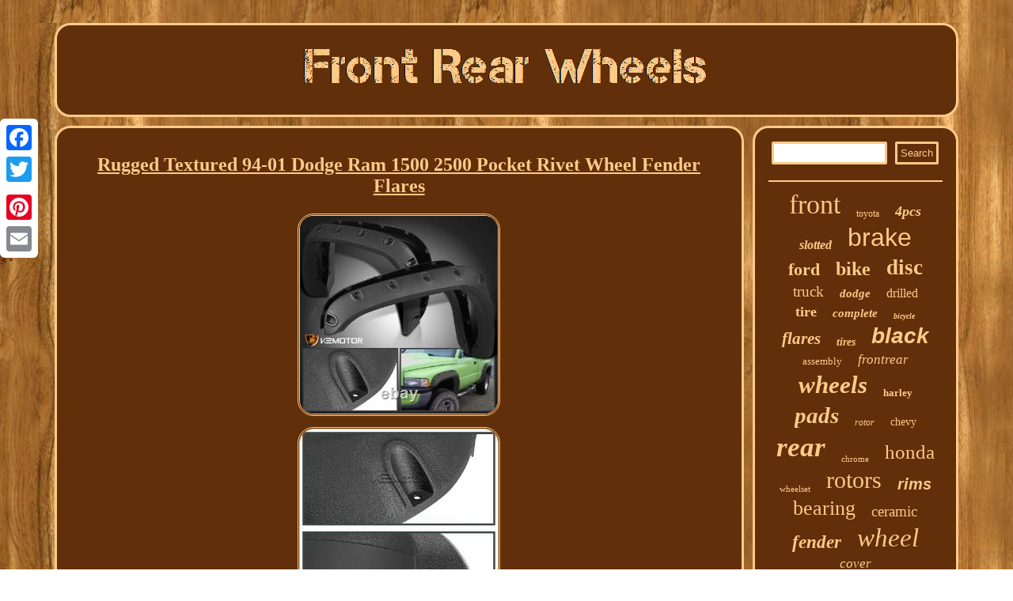

--- FILE ---
content_type: text/html; charset=UTF-8
request_url: https://frontrearwheels.com/rugged_textured_94_01_dodge_ram_1500_2500_pocket_rivet_wheel_fender_flares.php
body_size: 3933
content:
	
 <!DOCTYPE html>
 
    <html>
 		 <HEAD> 
<link type="text/css" href="https://frontrearwheels.com/wixajur.css" rel="stylesheet"/>
  <meta name="viewport" content="width=device-width, initial-scale=1"/><script type="text/javascript" src="https://frontrearwheels.com/pavs.js" async></script> 
	<title>Rugged Textured 94-01 Dodge Ram 1500 2500 Pocket Rivet Wheel Fender Flares</title>	   <script type="text/javascript">var a2a_config = a2a_config || {};a2a_config.no_3p = 1;</script> 

<SCRIPT src="//static.addtoany.com/menu/page.js" async type="text/javascript"></SCRIPT><SCRIPT async src="//static.addtoany.com/menu/page.js" type="text/javascript"></SCRIPT><script src="//static.addtoany.com/menu/page.js" type="text/javascript" async></script> 			
	
<script type="text/javascript" async src="https://frontrearwheels.com/xcdo.js"></script>


    	<meta http-equiv="content-type" content="text/html; charset=UTF-8"/>
  </HEAD>
  
<body>
  
<div class="a2a_kit a2a_kit_size_32 a2a_floating_style a2a_vertical_style" style="left:0px; top:150px;">  		
	 <a class="a2a_button_facebook"></a> 
<a class="a2a_button_twitter"></a>
	<a class="a2a_button_google_plus"></a>

	
  <a class="a2a_button_pinterest"></a>     
  
<a class="a2a_button_email"></a> 		 </div> 
<div id="bozisyfen"> 
<div id="xero">



 	 <a href="https://frontrearwheels.com/">	 
 
 <img alt="Front Rear Wheels" src="https://frontrearwheels.com/front_rear_wheels.gif"/>
 
 	  </a> 	
  
 	</div>		

<div id="puzerunec">    	 <div id="laxacyra"><div id="zusydasev"></div>

<h1 class="[base64]">Rugged Textured 94-01 Dodge Ram 1500 2500 Pocket Rivet Wheel Fender Flares
	</h1> <img class="lh7i9i9i5" src="https://frontrearwheels.com/images/Rugged_Textured_94_01_Dodge_Ram_1500_2500_Pocket_Rivet_Wheel_Fender_Flares_01_rkp.jpg" title="Rugged Textured 94-01 Dodge Ram 1500 2500 Pocket Rivet Wheel Fender Flares" alt="Rugged Textured 94-01 Dodge Ram 1500 2500 Pocket Rivet Wheel Fender Flares"/>
 		
<br/>
  	<img class="lh7i9i9i5" src="https://frontrearwheels.com/images/Rugged_Textured_94_01_Dodge_Ram_1500_2500_Pocket_Rivet_Wheel_Fender_Flares_02_eceg.jpg" title="Rugged Textured 94-01 Dodge Ram 1500 2500 Pocket Rivet Wheel Fender Flares" alt="Rugged Textured 94-01 Dodge Ram 1500 2500 Pocket Rivet Wheel Fender Flares"/>

<br/>
  <img class="lh7i9i9i5" src="https://frontrearwheels.com/images/Rugged_Textured_94_01_Dodge_Ram_1500_2500_Pocket_Rivet_Wheel_Fender_Flares_03_rlve.jpg" title="Rugged Textured 94-01 Dodge Ram 1500 2500 Pocket Rivet Wheel Fender Flares" alt="Rugged Textured 94-01 Dodge Ram 1500 2500 Pocket Rivet Wheel Fender Flares"/>		
 <br/> 	

 <img class="lh7i9i9i5" src="https://frontrearwheels.com/images/Rugged_Textured_94_01_Dodge_Ram_1500_2500_Pocket_Rivet_Wheel_Fender_Flares_04_qsyl.jpg" title="Rugged Textured 94-01 Dodge Ram 1500 2500 Pocket Rivet Wheel Fender Flares" alt="Rugged Textured 94-01 Dodge Ram 1500 2500 Pocket Rivet Wheel Fender Flares"/>
   <br/>
 
<img class="lh7i9i9i5" src="https://frontrearwheels.com/images/Rugged_Textured_94_01_Dodge_Ram_1500_2500_Pocket_Rivet_Wheel_Fender_Flares_05_cf.jpg" title="Rugged Textured 94-01 Dodge Ram 1500 2500 Pocket Rivet Wheel Fender Flares" alt="Rugged Textured 94-01 Dodge Ram 1500 2500 Pocket Rivet Wheel Fender Flares"/>

<br/>	
 
<img class="lh7i9i9i5" src="https://frontrearwheels.com/images/Rugged_Textured_94_01_Dodge_Ram_1500_2500_Pocket_Rivet_Wheel_Fender_Flares_06_njte.jpg" title="Rugged Textured 94-01 Dodge Ram 1500 2500 Pocket Rivet Wheel Fender Flares" alt="Rugged Textured 94-01 Dodge Ram 1500 2500 Pocket Rivet Wheel Fender Flares"/> 
 <br/> 	
 <img class="lh7i9i9i5" src="https://frontrearwheels.com/images/Rugged_Textured_94_01_Dodge_Ram_1500_2500_Pocket_Rivet_Wheel_Fender_Flares_07_eoq.jpg" title="Rugged Textured 94-01 Dodge Ram 1500 2500 Pocket Rivet Wheel Fender Flares" alt="Rugged Textured 94-01 Dodge Ram 1500 2500 Pocket Rivet Wheel Fender Flares"/>
<br/> 
	<img class="lh7i9i9i5" src="https://frontrearwheels.com/images/Rugged_Textured_94_01_Dodge_Ram_1500_2500_Pocket_Rivet_Wheel_Fender_Flares_08_stli.jpg" title="Rugged Textured 94-01 Dodge Ram 1500 2500 Pocket Rivet Wheel Fender Flares" alt="Rugged Textured 94-01 Dodge Ram 1500 2500 Pocket Rivet Wheel Fender Flares"/>  
<br/>		
	 		<img class="lh7i9i9i5" src="https://frontrearwheels.com/images/Rugged_Textured_94_01_Dodge_Ram_1500_2500_Pocket_Rivet_Wheel_Fender_Flares_09_jor.jpg" title="Rugged Textured 94-01 Dodge Ram 1500 2500 Pocket Rivet Wheel Fender Flares" alt="Rugged Textured 94-01 Dodge Ram 1500 2500 Pocket Rivet Wheel Fender Flares"/> 
	 	<br/><img class="lh7i9i9i5" src="https://frontrearwheels.com/images/Rugged_Textured_94_01_Dodge_Ram_1500_2500_Pocket_Rivet_Wheel_Fender_Flares_10_giuf.jpg" title="Rugged Textured 94-01 Dodge Ram 1500 2500 Pocket Rivet Wheel Fender Flares" alt="Rugged Textured 94-01 Dodge Ram 1500 2500 Pocket Rivet Wheel Fender Flares"/>
 
<br/>	


<img class="lh7i9i9i5" src="https://frontrearwheels.com/images/Rugged_Textured_94_01_Dodge_Ram_1500_2500_Pocket_Rivet_Wheel_Fender_Flares_11_ks.jpg" title="Rugged Textured 94-01 Dodge Ram 1500 2500 Pocket Rivet Wheel Fender Flares" alt="Rugged Textured 94-01 Dodge Ram 1500 2500 Pocket Rivet Wheel Fender Flares"/>
<br/> 
 <br/>
   <img class="lh7i9i9i5" src="https://frontrearwheels.com/zery.gif" title="Rugged Textured 94-01 Dodge Ram 1500 2500 Pocket Rivet Wheel Fender Flares" alt="Rugged Textured 94-01 Dodge Ram 1500 2500 Pocket Rivet Wheel Fender Flares"/> 		

<br/>	 

 <p>Rugged Textured 94-01 Dodge Ram 1500 2500 Pocket Rivet Wheel Fender Flares. Brand new in original box. Exactly the same as seen in pictures.</p><p> Comes with 1 set of 4 pieces fender flare (2 for front and 2 for rear). Made of high quality polypropylene with rough rugged textured surface. High quality injection moulding fender flares with textured and precise edge cutting finish. Hardware for installation are included.  </p>	



<p>    Protects wheel from mud, scratches, sand and other outer damage. Gives your vehicle upgrade, refresh look. No cutting or trimming needed; some drilling may be required. 		 </p>  

 
<p>
	 Transit time does fluctuate (Mostly 3-5 Days). For more information, please refer to UPS. Please note that we are not responsible for any kind of delay if P. Box address or any other undeliverable addresses were provided. Simply wait until all of the auctions are ended.
 </p>   <p>
  	 Damage or Lost in Transit. If your item is received damaged, within 48 hours, contact our customer service department to file a UPS claim for the damaged item(s). A replacement is sent out immediately once the package arrives to our warehouse. UPS will be in contact with you for further information if needed. We stand behind the products we sell. </p> <p> Please inspect all your order(s) upon receipt. As a result of lighting and camera variations, product images will not reflect the exact physical color of our products.</p>
 	<p>
 Most of our item(s) are plug and play, however PROFESSIONAL installation is highly recommended. Estimated arrival time is calculated on which of our distribution centers is nearest. Map arrival time is only valid if your items are in stock at that location.	  </p>
 K2 Motor Corporation is the Ultimate Source for Automotive Lighting and accessory. We carry quality automotive lighting and accessory parts at unbelievably low prices. This listing is currently undergoing maintenance, we apologise for any inconvenience caused. The item "Rugged Textured 94-01 Dodge Ram 1500 2500 Pocket Rivet Wheel Fender Flares" is in sale since Wednesday, February 5, 2020. This item is in the category "eBay Motors\Parts & Accessories\Car & Truck Parts\Exterior\Fenders". The seller is "k2motor" and is located in Walnut, California. This item can be shipped to United States.

 	<ul>	 
<li>Brand: Spec-D Tuning</li>
<li>Manufacturer Part Number: K2-FDF-RAM94-TS-RS</li>
<li>Type: Fender Flares</li>
<li>Placement on Vehicle: Left</li>
<li>Color: Black</li>
<li>Material: Polypropylene</li>
<li>Surface Finish: Rugged</li>
<li>Fitment Type: Performance/Custom</li>
<li>Warranty: 180 days</li>
<li>Interchange Part Number: FDF-RAM94-TS-RS 94 95 96 97 98 99 00 01</li>
<li>Other Part Number: FDF-RAM94-TS-RS 1994 1995 1996 1997 1998 1999</li>
<li>Number of Pieces: 4</li>
<li>California Prop 65 Warning: The item contains chemicals known by the State of California.	<p>	</li>
<li>Package Includes: 4 Pieces of Fender Flares</li>
	</ul>
	
 
 
</p>
 
<br/> <img class="lh7i9i9i5" src="https://frontrearwheels.com/zery.gif" title="Rugged Textured 94-01 Dodge Ram 1500 2500 Pocket Rivet Wheel Fender Flares" alt="Rugged Textured 94-01 Dodge Ram 1500 2500 Pocket Rivet Wheel Fender Flares"/> 		
 <br/>




	<div  class="a2a_kit" style="margin:10px auto 0px auto">	
<a class="a2a_button_facebook_like" data-layout="button" data-action="like" data-show-faces="false" data-share="false"></a>    
</div>
 	<div  class="a2a_kit a2a_default_style" style="margin:10px auto;width:100px;">

		 <a class="a2a_button_facebook"></a>	
  <a class="a2a_button_twitter"></a>
 	  <a class="a2a_button_google_plus"></a>		
 
<a class="a2a_button_pinterest"></a> 
<a class="a2a_button_email"></a>



	  </div>	 			<hr/>	</div>

 <div  id="lugyj">
 
 <div id="qecym">
<hr/></div><div id="rekuxyjud"></div>
	
    
<div id="gowac">	
<a style="font-family:Haettenschweiler;font-size:34px;font-weight:normal;font-style:normal;text-decoration:none" href="https://frontrearwheels.com/tag/front.php">front</a><a style="font-family:Humanst521 Cn BT;font-size:12px;font-weight:normal;font-style:normal;text-decoration:none" href="https://frontrearwheels.com/tag/toyota.php">toyota</a><a style="font-family:Modern;font-size:18px;font-weight:bold;font-style:oblique;text-decoration:none" href="https://frontrearwheels.com/tag/4pcs.php">4pcs</a><a style="font-family:Garamond;font-size:16px;font-weight:bold;font-style:italic;text-decoration:none" href="https://frontrearwheels.com/tag/slotted.php">slotted</a><a style="font-family:Helvetica;font-size:32px;font-weight:lighter;font-style:normal;text-decoration:none" href="https://frontrearwheels.com/tag/brake.php">brake</a><a style="font-family:Georgia;font-size:22px;font-weight:bold;font-style:normal;text-decoration:none" href="https://frontrearwheels.com/tag/ford.php">ford</a><a style="font-family:Terminal;font-size:24px;font-weight:bold;font-style:normal;text-decoration:none" href="https://frontrearwheels.com/tag/bike.php">bike</a><a style="font-family:Albertus Medium;font-size:27px;font-weight:bold;font-style:normal;text-decoration:none" href="https://frontrearwheels.com/tag/disc.php">disc</a><a style="font-family:Albertus Medium;font-size:19px;font-weight:normal;font-style:normal;text-decoration:none" href="https://frontrearwheels.com/tag/truck.php">truck</a><a style="font-family:Carleton ;font-size:15px;font-weight:bold;font-style:italic;text-decoration:none" href="https://frontrearwheels.com/tag/dodge.php">dodge</a><a style="font-family:Desdemona;font-size:16px;font-weight:normal;font-style:normal;text-decoration:none" href="https://frontrearwheels.com/tag/drilled.php">drilled</a><a style="font-family:Book Antiqua;font-size:18px;font-weight:bolder;font-style:normal;text-decoration:none" href="https://frontrearwheels.com/tag/tire.php">tire</a><a style="font-family:GV Terminal;font-size:15px;font-weight:bolder;font-style:oblique;text-decoration:none" href="https://frontrearwheels.com/tag/complete.php">complete</a><a style="font-family:Monaco;font-size:10px;font-weight:bold;font-style:italic;text-decoration:none" href="https://frontrearwheels.com/tag/bicycle.php">bicycle</a><a style="font-family:Playbill;font-size:21px;font-weight:bold;font-style:oblique;text-decoration:none" href="https://frontrearwheels.com/tag/flares.php">flares</a><a style="font-family:Trebuchet MS;font-size:14px;font-weight:bolder;font-style:italic;text-decoration:none" href="https://frontrearwheels.com/tag/tires.php">tires</a><a style="font-family:Arial;font-size:28px;font-weight:bolder;font-style:italic;text-decoration:none" href="https://frontrearwheels.com/tag/black.php">black</a><a style="font-family:Impact;font-size:13px;font-weight:normal;font-style:normal;text-decoration:none" href="https://frontrearwheels.com/tag/assembly.php">assembly</a><a style="font-family:Ner Berolina MT;font-size:17px;font-weight:normal;font-style:oblique;text-decoration:none" href="https://frontrearwheels.com/tag/frontrear.php">frontrear</a><a style="font-family:Arial Narrow;font-size:31px;font-weight:bold;font-style:italic;text-decoration:none" href="https://frontrearwheels.com/tag/wheels.php">wheels</a><a style="font-family:Modern;font-size:13px;font-weight:bolder;font-style:normal;text-decoration:none" href="https://frontrearwheels.com/tag/harley.php">harley</a><a style="font-family:Footlight MT Light;font-size:29px;font-weight:bold;font-style:italic;text-decoration:none" href="https://frontrearwheels.com/tag/pads.php">pads</a><a style="font-family:Modern;font-size:12px;font-weight:normal;font-style:italic;text-decoration:none" href="https://frontrearwheels.com/tag/rotor.php">rotor</a><a style="font-family:Colonna MT;font-size:14px;font-weight:normal;font-style:normal;text-decoration:none" href="https://frontrearwheels.com/tag/chevy.php">chevy</a><a style="font-family:Garamond;font-size:35px;font-weight:bold;font-style:oblique;text-decoration:none" href="https://frontrearwheels.com/tag/rear.php">rear</a><a style="font-family:Erie;font-size:11px;font-weight:lighter;font-style:normal;text-decoration:none" href="https://frontrearwheels.com/tag/chrome.php">chrome</a><a style="font-family:Bookman Old Style;font-size:25px;font-weight:normal;font-style:normal;text-decoration:none" href="https://frontrearwheels.com/tag/honda.php">honda</a><a style="font-family:Modern;font-size:11px;font-weight:lighter;font-style:normal;text-decoration:none" href="https://frontrearwheels.com/tag/wheelset.php">wheelset</a><a style="font-family:Brooklyn;font-size:30px;font-weight:lighter;font-style:normal;text-decoration:none" href="https://frontrearwheels.com/tag/rotors.php">rotors</a><a style="font-family:Arial;font-size:20px;font-weight:bold;font-style:italic;text-decoration:none" href="https://frontrearwheels.com/tag/rims.php">rims</a><a style="font-family:Playbill;font-size:26px;font-weight:lighter;font-style:normal;text-decoration:none" href="https://frontrearwheels.com/tag/bearing.php">bearing</a><a style="font-family:Cursive Elegant;font-size:19px;font-weight:lighter;font-style:normal;text-decoration:none" href="https://frontrearwheels.com/tag/ceramic.php">ceramic</a><a style="font-family:Sonoma Italic;font-size:23px;font-weight:bold;font-style:oblique;text-decoration:none" href="https://frontrearwheels.com/tag/fender.php">fender</a><a style="font-family:Lansbury;font-size:33px;font-weight:normal;font-style:italic;text-decoration:none" href="https://frontrearwheels.com/tag/wheel.php">wheel</a><a style="font-family:Letter Gothic;font-size:17px;font-weight:normal;font-style:italic;text-decoration:none" href="https://frontrearwheels.com/tag/cover.php">cover</a>	 
</div>  	 
	 	</div>	     </div>  
 
	<div id="kapi"> 
<ul><li><a href="https://frontrearwheels.com/">Homepage</a></li><li><a href="https://frontrearwheels.com/links.php">Sitemap</a></li><li><a href="https://frontrearwheels.com/contact_us.php">Contact</a></li><li><a href="https://frontrearwheels.com/privacy_policy.php">Privacy Policies</a></li><li><a href="https://frontrearwheels.com/tos.php">Terms of Use</a></li></ul>			  </div> </div> 

</body>

 

</html>
 

	